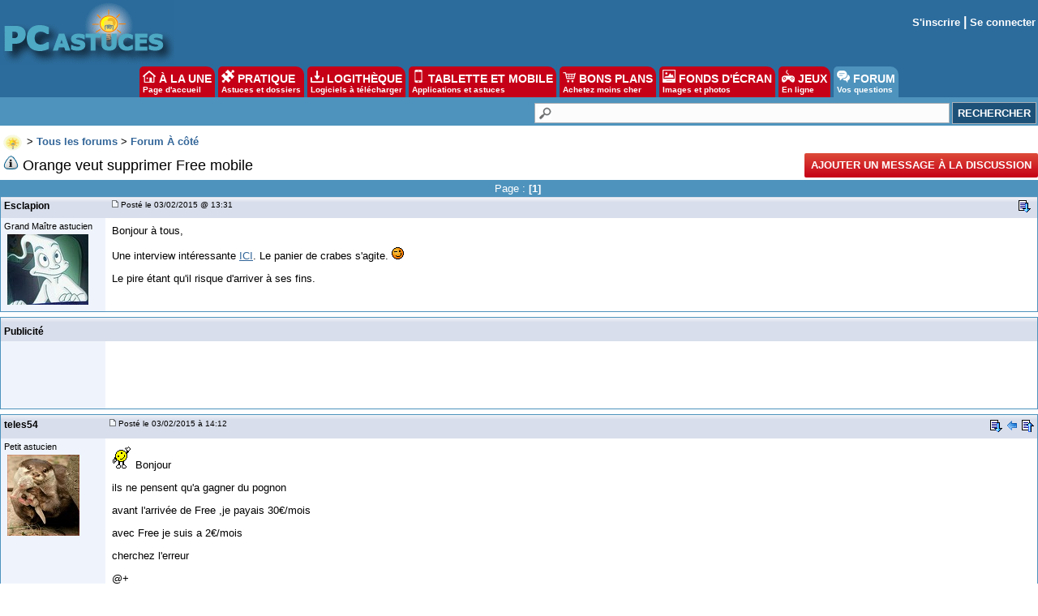

--- FILE ---
content_type: text/html
request_url: https://forum.pcastuces.com/orange_veut_supprimer_free_mobile-f9s49771.htm?page=1
body_size: 12462
content:

<!DOCTYPE HTML PUBLIC "-//W3C//DTD HTML 4.01 Transitional//EN"
	   "http://www.w3.org/TR/html4/loose.dtd">
<html><head><meta name="google-site-verification" content="sdgbplENgfu9tFZsIX6Jf8wBz2R8960nfMEXG9ggN_g" /><title>Orange veut supprimer Free mobile</title><meta name="description" content="Bonjour à tous,
 
Une interview intéressante ICI. Le panier de crabes s'agite. 
 
Le pire étant qu'il risque d'arriver à ses fins. ...1"><meta name="title" content="Orange veut supprimer Free mobile" /><meta name="keywords" content="aide informatique, problème, windows, pratique, télécharger, astuces, sécurité, aide, problème, help, question, plantage, virus, infecté"><meta name="viewport" content="width=device-width, initial-scale=1, minimum-scale=1, maximum-scale=3, user-scalable=yes" /><meta name="robots" content="index, follow"><meta name="revisit-after" content="2 days"><meta http-equiv="pragma" content="no-cache"><meta http-equiv="content-language" content="fr"><meta http-equiv="Content-Type" content="text/html;charset=iso-8859-1"><meta name="viewport" content="width=device-width, initial-scale=1, minimum-scale=1, maximum-scale=3, user-scalable=yes">
	<link rel="search" type="application/opensearchdescription+xml" title="PC Astuces" href="https://www.pcastuces.com/pcasearch.xml">
	<link rel="alternate" type="application/rss+xml" title="PC Astuces : Mise à jour des logiciels" href="https://www.pcastuces.com/xml/pca_logitheque.xml">
	<link rel="alternate" type="application/rss+xml" title="PC Astuces : Les derniers logiciels du jour" href="https://www.pcastuces.com/xml/pca_ldj.xml">
	<link rel="alternate" type="application/rss+xml" title="PC Astuces : Les dernières astuces du jour" href="https://www.pcastuces.com/xml/pca_astuces.xml">
	<link rel="alternate" type="application/rss+xml" title="PC Astuces : Les derniers dossiers pratiques" href="https://www.pcastuces.com/xml/pca_articles.xml">
	<link rel="alternate" type="application/rss+xml" title="PC Astuces : Les derniers sujets publiés du Forum" href="https://forum.pcastuces.com/forum.xml">
	<link rel="alternate" type="application/rss+xml" title="PC Astuces : Les derniers fonds d'écran publiés" href="https://goodies.pcastuces.com/goodies.rss">
	<link rel="alternate" type="application/rss+xml" title="PC Astuces : Les nouveaux jeux gratuits" href="https://flash.pcastuces.com/jeux.rss">

	


<LINK href="style20250107.css" type=text/css rel="stylesheet">
<link rel="stylesheet" type="text/css" href="prism.css">


<script src="js/prism.js"></script>


<link rel="apple-touch-icon" sizes="180x180" href="/apple-touch-icon.png">
<link rel="icon" type="image/png" sizes="32x32" href="/favicon-32x32.png">
<link rel="icon" type="image/png" sizes="16x16" href="/favicon-16x16.png">
<link rel="manifest" href="/site.webmanifest">
<link rel="mask-icon" href="/safari-pinned-tab.svg" color="#5bbad5">
<meta name="msapplication-TileColor" content="#da532c">
<meta name="theme-color" content="#ffffff">



<script type="text/javascript" src="https://cache.consentframework.com/js/pa/34699/c/1BBto/stub"></script>
<script type="text/javascript" src="https://choices.consentframework.com/js/pa/34699/c/1BBto/cmp" async></script>
<script async src="https://fundingchoicesmessages.google.com/i/pub-8323069366462793?ers=1" nonce="9RaV897JdDFu1pVN-eTpcw"></script><script nonce="9RaV897JdDFu1pVN-eTpcw">(function() {function signalGooglefcPresent() {if (!window.frames['googlefcPresent']) {if (document.body) {const iframe = document.createElement('iframe'); iframe.style = 'width: 0; height: 0; border: none; z-index: -1000; left: -1000px; top: -1000px;'; iframe.style.display = 'none'; iframe.name = 'googlefcPresent'; document.body.appendChild(iframe);} else {setTimeout(signalGooglefcPresent, 0);}}}signalGooglefcPresent();})();</script>


<script async='async' type="text/javascript" src="https://cdn-a.yieldlove.com/v2/yieldlove.js?pcastuces.com"></script>
<script async='async' src='https://securepubads.g.doubleclick.net/tag/js/gpt.js'></script>
<script>
  var googletag = googletag || {};
  googletag.cmd = googletag.cmd || [];
  googletag.cmd.push(function() {
    googletag.pubads().disableInitialLoad();
    googletag.enableServices();
  });
</script>



<script type="text/javascript">

  var _gaq = _gaq || [];
  _gaq.push(['_setAccount', 'UA-28070649-3']);
  _gaq.push(['_setDomainName', 'pcastuces.com']);
  _gaq.push(['_trackPageview']);

  (function() {
    var ga = document.createElement('script'); ga.type = 'text/javascript'; ga.async = true;
    ga.src = ('https:' == document.location.protocol ? 'https://ssl' : 'http://www') + '.google-analytics.com/ga.js';
    var s = document.getElementsByTagName('script')[0]; s.parentNode.insertBefore(ga, s);
  })();
  
</script>

<!-- Google tag (gtag.js) -->
<script async src="https://www.googletagmanager.com/gtag/js?id=G-Q4YXG3FRHS"></script>
<script>
  window.dataLayer = window.dataLayer || [];
  function gtag(){dataLayer.push(arguments);}
  gtag('js', new Date());

  gtag('config', 'G-Q4YXG3FRHS');
</script>

<script type="text/javascript">
  window._taboola = window._taboola || [];
  _taboola.push({article:'auto'});
  !function (e, f, u, i) {
    if (!document.getElementById(i)){
      e.async = 1;
      e.src = u;
      e.id = i;
      f.parentNode.insertBefore(e, f);
    }
  }(document.createElement('script'),
  document.getElementsByTagName('script')[0],
  '//cdn.taboola.com/libtrc/pcastuces/loader.js',
  'tb_loader_script');
  if(window.performance && typeof window.performance.mark == 'function')
    {window.performance.mark('tbl_ic');}
</script>



<script src="https://ajax.googleapis.com/ajax/libs/jquery/1.11.3/jquery.min.js"></script>
</head><body><a name="haut"></a><div id="menu0">
<div id="contentwrapper">
<div id="formoutils1">
<div class="innertube">
<div id="menuoutil2"><table cellspacing="4" cellpadding="4" align="center"><tr><td align="center"></td></tr></table></div>  


</div>
</div>
</div>

<div id="logo0">
<a href="https://www.pcastuces.com"><img src="images/logo_accueil.gif" title="Accueil de PC Astuces" alt="Accueil de PC Astuces" border="0"></a>
</div>

<div id="rightcolumn">

<div class="innertube"><table align="right"><tr><td align="right"><b><a href="enregistrement.asp">S'inscrire</a> | <a href="identification.asp">Se connecter</a></b></td></tr></table>
</div>
</div>






</div>

<div id="menunew">
<table cellpadding=0 cellspacing=0 width="100%"><tr><td bgcolor="#2C6C9D">
<img id="dropdown_button" src="images/logo_accueil.gif" width="120" title="Menu" alt="Menu" border="0">
</td><td align="right" valign="middle" bgcolor="#2C6C9D">
<div id="menu_icon">
<img id="dropdown_button2" src="https://images.pcastuces.com/menu_icon.png">
</div>
</td></tr></table>
</div>

<div id="menuonglets">
<ul id="listeonglets">
<LI><a href="https://www.pcastuces.com"><img src="images/o_home.png" border="0"> &Agrave; LA UNE<br><span id="txtonglets">Page d'accueil</span></a>
<LI><a href="https://www.pcastuces.com/pratique/default.htm"><img src="images/o_prati.png" border="0"> PRATIQUE<br><span id="txtonglets">Astuces et dossiers</span></a>
<LI><a href="https://www.pcastuces.com/logitheque/default.htm"><img src="images/o_logi.png" border="0"> LOGITH&Egrave;QUE<br><span id="txtonglets">Logiciels à télécharger</span></a>
<LI><a href="https://www.pcastuces.com/apps/default.htm"><img src="images/o_apps.png" border="0"> TABLETTE ET MOBILE<br><span id="txtonglets">Applications et astuces</span></a>
<LI><a href="https://prix.pcastuces.com"><img src="images/o_prix.png" border="0"> BONS PLANS<br><span id="txtonglets">Achetez moins cher</span></a>
<LI><a href="https://goodies.pcastuces.com"><img src="images/o_goodies.png" border="0"> FONDS D'&Eacute;CRAN<br><span id="txtonglets">Images et photos</span></a>
<LI><a href="https://flash.pcastuces.com"><img src="images/o_jeux.png" border="0"> JEUX<br><span id="txtonglets">En ligne</span></a>
<LI><a href="https://forum.pcastuces.com" class="ongletselect"><img src="images/o_forum.png" border="0"> FORUM<br><span id="txtonglets">Vos questions</span></a>
</UL>
</div>

<section id="dropdown_area" style="display:none">
    <nav id="navlistmenu">
<ul>

<li class="navlistmenuprofil"><a href='identification.asp'><img src="https://images.pcastuces.com/o_login.png" style="vertical-align:middle"> Se connecter</a>


</ul>
<ul>
<li><a href="https://www.pcastuces.com"><img src="https://images.pcastuces.com/o_home.png" style="vertical-align:middle"> Accueil</a>
<li><a href="https://actu.pcastuces.com"><img src="https://images.pcastuces.com/o_actu.png" style="vertical-align:middle"> Actu</a>
<li><a href="https://www.pcastuces.com/pratique/default.htm"><img src="https://images.pcastuces.com/o_prati.png" style="vertical-align:middle"> Pratique</a>
<li><a href="https://www.pcastuces.com/logitheque/default.htm"><img src="https://images.pcastuces.com/o_logi.png" style="vertical-align:middle"> Logith&egrave;que</a>
<li><a href="https://www.pcastuces.com/apps/default.htm"><img src="https://images.pcastuces.com/o_apps.png" style="vertical-align:middle"> Tablette et mobile</a>
<li><a href="https://goodies.pcastuces.com"><img src="https://images.pcastuces.com/o_goodies.png" style="vertical-align:middle"> Fonds d'&eacute;cran</a>
<li><a href="https://flash.pcastuces.com"><img src="https://images.pcastuces.com/o_jeux.png" style="vertical-align:middle"> Jeux</a>
<li><a href="https://prix.pcastuces.com"><img src="https://images.pcastuces.com/o_prix.png" style="vertical-align:middle"> Bons plans</a>
<li><a href="https://forum.pcastuces.com"><img src="https://images.pcastuces.com/o_forum.png" style="vertical-align:middle"> Forum</a>
</ul>
</nav>
</section>
             
<script>
        
    $('#dropdown_button2').click(function() {
        $('#dropdown_area').slideToggle(300, function() {
        });
        
   var logo = document.getElementById("dropdown_button2");
  if (logo.getAttribute('src') === "https://images.pcastuces.com/menu_icon.png") {
    logo.src = "https://images.pcastuces.com/menu_close.png";
  } else {
    logo.src = "https://images.pcastuces.com/menu_icon.png";
  }      

        
        return false;
    });
    
        $('#dropdown_button').click(function() {
        $('#dropdown_area').slideToggle(300, function() {
        });
        
   var logo = document.getElementById("dropdown_button2");
  if (logo.getAttribute('src') === "https://images.pcastuces.com/menu_icon.png") {
    logo.src = "https://images.pcastuces.com/menu_close.png";
  } else {
    logo.src = "https://images.pcastuces.com/menu_icon.png";
  }      

        
        return false;
    });
    
    
</script>


<div id="menuRechercheNew">
<form action="chercher.asp" method="get" name="recherche" class="BarreRecherche">
<input type="text" name="q" maxlength="255" class="BarreRechercheTexte"><input type="hidden" name="FORUM_ID" value="9"><input type="submit" class="BarreRechercheBouton" value="RECHERCHER">
</form>

</div>

<div align="center" style="padding:4px;">
<!-- Yieldlove AdTag - pcastuces.com Desktop 728x90_1 -->
<div id='div-gpt-ad-1407836117588-0'>
  <script type='text/javascript'>
    googletag.cmd.push(function() {
      googletag.defineSlot('/53015287,1037009/pcastuces.com_d_728x90_1', [728, 90], 'div-gpt-ad-1407836117588-0').addService(googletag.pubads());
      googletag.display('div-gpt-ad-1407836117588-0');
    });
  </script>
</div>
</div>    <script language="JavaScript" type="text/javascript">
    <!--
    function jumpTo(s) {if (s.selectedIndex != 0) location.href = s.options[s.selectedIndex].value;return 1;}
    // -->
    </script>
<script language="JavaScript" type="text/javascript">
<!-- hide from JavaScript-challenged browsers
function openWindow(url) {
	popupWin = window.open(url,'new_page','width=400,height=400')
}
function openWindow2(url) {
	popupWin = window.open(url,'new_page','width=450,height=400,scrollbars=yes')
}
function openWindow3(url) {
	popupWin = window.open(url,'new_page','width=500,height=300,scrollbars=yes')
}
function imprimer(url) {
	popupWin = window.open(url,'new_page','width=800,height=600,scrollbars=yes')
}
// done hiding -->
</script><div id="listediscussions3"><a href="default.asp"><img class="minilogo" src="images/minilogo.gif" align="absmiddle" border="0"></a>&nbsp;>&nbsp;<span id="touslesforums"><a href="default.asp" class="nav"><b>Tous les forums</b></a> > </span><a href="etagrave_cote-f9" class="nav"><b>Forum &Agrave; côté</b></a></div><div id="barretitresujet"><div id="titresujet"><img src="images/icon_mi_13.gif">&nbsp;Orange veut supprimer Free mobile</div><div id="fquestion"><a href="#repondre"  style="cursor: pointer; text-decoration: none; display: inline-block; text-transform: uppercase;font-size: 13px;font-weight: bold;color: #fff; background-color: #C60017;background-image: -webkit-linear-gradient(top,#dd4b39,#C60017);padding:0 8px;height: 30px;line-height: 30px;-webkit-border-radius: 2px;border-radius: 2px;">Ajouter un message à la discussion</a></div></div><table width="100%" border="0" cellpadding="0" cellspacing="0"><tr class="rub_forum_1"><td colspan="6"><table width="100%"><tr><td width="33%"></td><td width="33%"><div id="numerotation1">Page : <b>[1]</b>&nbsp;</div><div id="numerotation2">Page 1 sur <a href="orange_veut_supprimer_free_mobile-f9s49771.htm?page=1">1</a></div></td><td width="33%"></td></tr></table></td></tr><tr class="formsubtitle2"><td colspan="2" style="border-left : 1px solid #4E93BD;border-right : 1px solid #4E93BD;" valign="middle" height="24"><div id="barrefirst"><div id="membername"><div id="membername2">Esclapion</div><div id="membername3"><a href="profil_affiche.asp?id=166513">Esclapion</a></div></div><div id="datefirst"><a name="">&nbsp;<img src="images/to_post_off.gif" border="0"></a> Posté le 03/02/2015&nbsp;@ 13:31&nbsp;</div><div id="outilsfirst"> <a href="#bas"><img src="images/bas.gif" title="Aller en bas de la page" alt="Aller en bas de la page" border="0"></a>&nbsp;</div></div></td></tr><tr><td id="col1s"><div class="col1s"><small>Grand Maître astucien</small><br><div id="listeavatar"><img src="avatars/166513.jpg"><br></div></div></td><td id="col2s"><span id="intelliTXT"><div id="message"><p>Bonjour &agrave; tous,</p>
<p> </p>
<p>Une interview int&eacute;ressante <a href="http://www.nextinpact.com/news/92946-stephane-richard-free-mobile-a-ete-mauvaise-decision.htm">ICI</a>. Le panier de crabes s'agite. <img src="https://forum.pcastuces.com/emotions/smile_clindoeil.gif" alt="" /></p>
<p> </p>
<p>Le pire &eacute;tant qu'il risque d'arriver &agrave; ses fins.</p></div></span>
</td></tr><tr><td colspan="2" height="6"></td></tr><tr class="formsubtitle2"><td colspan="2" class="barremsg"><div id="barrefirst"><div id="membername">Publicité</div></div></td></tr><tr><td id="col1s"><div class="col1s"></div></td><td id="col2s"><!-- Yieldlove AdTag - Pcastuces.com - 300x250 -->
<div id='div-gpt-ad-1407836035223-0'>
  <script type='text/javascript'>
    googletag.cmd.push(function() {
      googletag.pubads().display('/53015287,1037009/pcastuces.com_d_300x250_1', [300, 250], 'div-gpt-ad-1407836035223-0');
    });
  </script>
</div></td></tr><tr><td colspan="2" height="6"><a name="5192626"></a></td></tr><tr class="formsubtitle2"><td  colspan="2" valign="middle" class="barremsg"><div id="barrefirst"><div id="membername"><div id="membername2">teles54</div><div id="membername3"><a href="profil_affiche.asp?id=230903">teles54</a></div></div><div id="datefirst"><a href="sujet.asp?page=-1&f=9&s=49771&REP_ID=5192626" alt="Lien direct vers ce message" title="Lien direct vers ce message"><img src="images/to_post_off.gif" border="0"></a><span style="font-size:10px;">&nbsp;Posté le 03/02/2015&nbsp;à 14:12&nbsp;</div><div id="outilsfirst"> <a href="#bas"><img src="images/bas.gif" title="Aller en bas de la page" alt="Aller en bas de la page" border="0"></a>&nbsp;<a href="#haut"><img src="images/retour.gif" title="Revenir au message précédent" border="0" alt="Revenir au message précédent"></a>&nbsp;<a href="#haut"><img src="images/haut2.gif" title="Revenir en haut de la page" border="0" alt="Revenir en haut de la page"></a></div></div></td></tr><tr><td id="col1s"><div class="col1s"> <small>Petit astucien</small><br><div id="listeavatar"><img src="avatars/230903.jpg"><br></div></div></td><td id="col2s"><span id="intelliTXT"><div id="message"><p><span style="font-size: 10pt;"><img title="" src="https://forum.pcastuces.com/emotions/smile_hello.gif" alt="" border="0" /> Bonjour </span></p>
<p><span style="font-size: 10pt;">ils ne pensent qu'a gagner du pognon </span></p>
<p><span style="font-size: 10pt;">avant l'arriv&eacute;e de Free ,je payais 30&euro;/mois  </span></p>
<p><span style="font-size: 10pt;">avec Free je suis a 2&euro;/mois </span></p>
<p><span style="font-size: 10pt;">cherchez l'erreur </span></p>
<p><span style="font-size: 10pt;">@+</span></p>
<p> </p></div></span></td></tr><tr><td colspan="2" height="6"><a name="5192633"></a></td></tr><tr class="formsubtitle2"><td  colspan="2" valign="middle" class="barremsg"><div id="barrefirst"><div id="membername"><div id="membername2">Esclapion</div><div id="membername3"><a href="profil_affiche.asp?id=166513">Esclapion</a></div></div><div id="datefirst"><a href="sujet.asp?page=-1&f=9&s=49771&REP_ID=5192633" alt="Lien direct vers ce message" title="Lien direct vers ce message"><img src="images/to_post_off.gif" border="0"></a><span style="font-size:10px;">&nbsp;Posté le 03/02/2015&nbsp;à 14:25&nbsp;</div><div id="outilsfirst"> <a href="#bas"><img src="images/bas.gif" title="Aller en bas de la page" alt="Aller en bas de la page" border="0"></a>&nbsp;<a href="#5192626"><img src="images/retour.gif" title="Revenir au message précédent" border="0" alt="Revenir au message précédent"></a>&nbsp;<a href="#haut"><img src="images/haut2.gif" title="Revenir en haut de la page" border="0" alt="Revenir en haut de la page"></a></div></div></td></tr><tr><td id="col1s"><div class="col1s">&nbsp;<img src="images/etoile5.gif"> <small>Grand Maître astucien</small><br><div id="listeavatar"><img src="avatars/166513.jpg"><br></div></div></td><td id="col2s"><span id="intelliTXT"><div id="message"><p>Vi, j'en suis &agrave; 16, au lieu de 30. <img src="https://forum.pcastuces.com/emotions/smile_smile.gif" alt="" /></p></div></span></td></tr><tr><td colspan="2" height="6"><a name="5192650"></a></td></tr><tr class="formsubtitle2"><td  colspan="2" valign="middle" class="barremsg"><div id="barrefirst"><div id="membername"><div id="membername2">milou32</div><div id="membername3"><a href="profil_affiche.asp?id=123980">milou32</a></div></div><div id="datefirst"><a href="sujet.asp?page=-1&f=9&s=49771&REP_ID=5192650" alt="Lien direct vers ce message" title="Lien direct vers ce message"><img src="images/to_post_off.gif" border="0"></a><span style="font-size:10px;">&nbsp;Posté le 03/02/2015&nbsp;à 14:56&nbsp;</div><div id="outilsfirst"> <a href="#bas"><img src="images/bas.gif" title="Aller en bas de la page" alt="Aller en bas de la page" border="0"></a>&nbsp;<a href="#5192633"><img src="images/retour.gif" title="Revenir au message précédent" border="0" alt="Revenir au message précédent"></a>&nbsp;<a href="#haut"><img src="images/haut2.gif" title="Revenir en haut de la page" border="0" alt="Revenir en haut de la page"></a></div></div></td></tr><tr><td id="col1s"><div class="col1s"> <small>Astucienne</small><br><div id="listeavatar"><img src="avatars/123980.jpg"><br></div></div></td><td id="col2s"><span id="intelliTXT"><div id="message"><p><img title="" src="https://forum.pcastuces.com/emotions/smile_hello.gif" alt="" border="0" /></p>
<blockquote>
<p><strong>Esclapion a dit</strong></p>
<p><span id="intelliTXT">Le pire &eacute;tant qu'il risque d'arriver &agrave; ses fins</span></p>
</blockquote>
<p>J'esp&egrave;re bien que non <img title="" src="https://forum.pcastuces.com/emotions/smile_pleurer.gif" alt="" border="0" /></p>
<p>Ecoeurantes ces histoires de gros sous</p>
<p> </p></div></span></td></tr><tr><td colspan="2" height="6"><a name="5192653"></a></td></tr><tr class="formsubtitle2"><td  colspan="2" valign="middle" class="barremsg"><div id="barrefirst"><div id="membername"><div id="membername2">Esclapion</div><div id="membername3"><a href="profil_affiche.asp?id=166513">Esclapion</a></div></div><div id="datefirst"><a href="sujet.asp?page=-1&f=9&s=49771&REP_ID=5192653" alt="Lien direct vers ce message" title="Lien direct vers ce message"><img src="images/to_post_off.gif" border="0"></a><span style="font-size:10px;">&nbsp;Posté le 03/02/2015&nbsp;à 14:58&nbsp;</div><div id="outilsfirst"> <a href="#bas"><img src="images/bas.gif" title="Aller en bas de la page" alt="Aller en bas de la page" border="0"></a>&nbsp;<a href="#5192650"><img src="images/retour.gif" title="Revenir au message précédent" border="0" alt="Revenir au message précédent"></a>&nbsp;<a href="#haut"><img src="images/haut2.gif" title="Revenir en haut de la page" border="0" alt="Revenir en haut de la page"></a></div></div></td></tr><tr><td id="col1s"><div class="col1s">&nbsp;<img src="images/etoile5.gif"> <small>Grand Maître astucien</small><br><div id="listeavatar"><img src="avatars/166513.jpg"><br></div></div></td><td id="col2s"><span id="intelliTXT"><div id="message"><p><img src="https://forum.pcastuces.com/emotions/smile_hello.gif" alt="" /></p>
<p>Il a Montebourg dans sa manche, apparemment. <img src="https://forum.pcastuces.com/emotions/smile_triste.gif" alt="" /></p></div></span></td></tr><tr><td colspan="2" height="6"><a name="5192654"></a></td></tr><tr class="formsubtitle2"><td  colspan="2" valign="middle" class="barremsg"><div id="barrefirst"><div id="membername"><div id="membername2">milou32</div><div id="membername3"><a href="profil_affiche.asp?id=123980">milou32</a></div></div><div id="datefirst"><a href="sujet.asp?page=-1&f=9&s=49771&REP_ID=5192654" alt="Lien direct vers ce message" title="Lien direct vers ce message"><img src="images/to_post_off.gif" border="0"></a><span style="font-size:10px;">&nbsp;Posté le 03/02/2015&nbsp;à 15:00&nbsp;</div><div id="outilsfirst"> <a href="#bas"><img src="images/bas.gif" title="Aller en bas de la page" alt="Aller en bas de la page" border="0"></a>&nbsp;<a href="#5192653"><img src="images/retour.gif" title="Revenir au message précédent" border="0" alt="Revenir au message précédent"></a>&nbsp;<a href="#haut"><img src="images/haut2.gif" title="Revenir en haut de la page" border="0" alt="Revenir en haut de la page"></a></div></div></td></tr><tr><td id="col1s"><div class="col1s"> <small>Astucienne</small><br><div id="listeavatar"><img src="avatars/123980.jpg"><br></div></div></td><td id="col2s"><span id="intelliTXT"><div id="message"><p>En tout cas, si Free Mobile dispara&icirc;t je n'irais jamais chez Orange. Question de principe</p></div></span></td></tr><tr><td colspan="2" height="6"><a name="5192660"></a></td></tr><tr class="formsubtitle2"><td  colspan="2" valign="middle" class="barremsg"><div id="barrefirst"><div id="membername"><div id="membername2">jeancloclo</div><div id="membername3"><a href="profil_affiche.asp?id=145379">jeancloclo</a></div></div><div id="datefirst"><a href="sujet.asp?page=-1&f=9&s=49771&REP_ID=5192660" alt="Lien direct vers ce message" title="Lien direct vers ce message"><img src="images/to_post_off.gif" border="0"></a><span style="font-size:10px;">&nbsp;Posté le 03/02/2015&nbsp;à 15:11&nbsp;</div><div id="outilsfirst"> <a href="#bas"><img src="images/bas.gif" title="Aller en bas de la page" alt="Aller en bas de la page" border="0"></a>&nbsp;<a href="#5192654"><img src="images/retour.gif" title="Revenir au message précédent" border="0" alt="Revenir au message précédent"></a>&nbsp;<a href="#haut"><img src="images/haut2.gif" title="Revenir en haut de la page" border="0" alt="Revenir en haut de la page"></a></div></div></td></tr><tr><td id="col1s"><div class="col1s"> <small>Petit astucien</small><br><div id="listeavatar"><img src="avatars/145379.jpg"><br></div></div></td><td id="col2s"><span id="intelliTXT"><div id="message"><blockquote><em>Message original par Esclapion</em> <br />
<p>Bonjour &agrave; tous,</p>
<p> </p>
<p>Une interview int&eacute;ressante <a href="http://www.nextinpact.com/news/92946-stephane-richard-free-mobile-a-ete-mauvaise-decision.htm">ICI</a>. Le panier de crabes s'agite. <img src="https://forum.pcastuces.com/emotions/smile_clindoeil.gif" alt="" /></p>
<p> </p>
<p>Le pire &eacute;tant qu'il risque d'arriver &agrave; ses fins.</p>
</blockquote>
<p><img src="https://forum.pcastuces.com/emotions/smile_hello.gif" alt="" />Bonjour,</p>
<p>Non il n'y arrivera pas,depuis le d&eacute;but de Free avec l&rsquo;acc&egrave;s &agrave; internet ,la guerre avec Orange n'a cess&eacute;,calomnie,insultes,menaces tout y est pass&eacute;,mais heureusement il y a Xavier Niel  bien plus comp&eacute;tent et intelligent que ce Profiteur sans foi ni loi..<img src="https://forum.pcastuces.com/emotions/smile_carton.gif" alt="" /></p>
<p>Merci Free ,Vive Free ,non &agrave; l'Orange am&egrave;re qui va bient&ocirc;t se passer de l'argent de Free pour location de r&eacute;seaux...<img src="https://forum.pcastuces.com/emotions/smile_fleur.gif" alt="" /></p></div></span></td></tr><tr><td colspan="2" height="6"><a name="5192950"></a></td></tr><tr class="formsubtitle2"><td  colspan="2" valign="middle" class="barremsg"><div id="barrefirst"><div id="membername"><div id="membername2">DLUC</div><div id="membername3"><a href="profil_affiche.asp?id=14123">DLUC</a></div></div><div id="datefirst"><a href="sujet.asp?page=-1&f=9&s=49771&REP_ID=5192950" alt="Lien direct vers ce message" title="Lien direct vers ce message"><img src="images/to_post_off.gif" border="0"></a><span style="font-size:10px;">&nbsp;Posté le 03/02/2015&nbsp;à 20:55&nbsp;</div><div id="outilsfirst"> <a href="#bas"><img src="images/bas.gif" title="Aller en bas de la page" alt="Aller en bas de la page" border="0"></a>&nbsp;<a href="#5192660"><img src="images/retour.gif" title="Revenir au message précédent" border="0" alt="Revenir au message précédent"></a>&nbsp;<a href="#haut"><img src="images/haut2.gif" title="Revenir en haut de la page" border="0" alt="Revenir en haut de la page"></a></div></div></td></tr><tr><td id="col1s"><div class="col1s">&nbsp;<img src="images/etoile1.gif"> <small>Maître astucien</small><br><div id="listeavatar"><img src="avatars/14123.jpg"><br></div></div></td><td id="col2s"><span id="intelliTXT"><div id="message"><p>Bonjour,</p>
<p>Ben c'est la suite du fait que free a acheter Orange Suisse.</p>
<p> <a href="http://www.latribune.fr/technos-medias/20141218trib82e79026a/xavier-niel-rachete-orange-suisse-a-apax-pour-2-3-milliards-d-euros.html"><a href="http://www.latribune.fr/technos-medias/20141218trib82e79026a/xavier-niel-rachete-orange-suisse-a-apax-pour-2-3-milliards-d-euros.html" target="_blank">http://www.latribune.fr/technos-medias/20141218trib82e79026a/xavier-niel-rachete-orange-suisse-a-apax-pour-2-3-milliards-d-euros.html</a></a></p>
<p>Orange ne va pas se passer de free si non il y aurait beaucoup moins de rentr&eacute;es d'argent et free irait chez un de ces concurrents.</p>
<p>A+</p></div></span></td></tr><tr class="rub_forum_1"><td colspan="6"><table width="100%"><tr><td width="33%"></td><td width="33%"><div id="numerotation1">Page : <b>[1]</b>&nbsp;</div><div id="numerotation2">Page 1 sur <a href="orange_veut_supprimer_free_mobile-f9s49771.htm?page=1">1</a></div></td><td width="33%"></td></tr></table></td></tr></table><br><a name="repondre"></a>
<div id="taboola-mid-article-thumbnails"></div>
<script type="text/javascript">
  window._taboola = window._taboola || [];
  _taboola.push({
    mode: 'thumbnails-article-mid',
    container: 'taboola-mid-article-thumbnails',
    placement: 'Mid Article Thumbnails',
    target_type: 'mix'
  });
</script>
 <div class="row"><div class="column"><div style="background-color:#eff4fc;margin:auto;font-family:Ubuntu,Arial;font-size:18px;text-align:center;width:80%;border:1px solid #c9c9c9;padding:5px;">Vous devez être connecté pour participer à la discussion.<br><a href="identification.asp">Cliquez ici pour vous identifier</a>.</div><br><div style="background-color:#eff4fc;margin:auto;font-family:Ubuntu,Arial;font-size:18px;text-align:center;width:80%;border:1px solid #c9c9c9;padding:5px;">Vous n'avez pas de compte ? <a href="enregistrement.asp">Créez-en un gratuitement !</a></div></div><div class="column"><div class="inscriptionmail">
<div class="titrebox">Recevoir PC Astuces par e-mail</div>
<form style="margin-top:10px;margin-bottom:10px;" method="POST" action="https://www.pcastuces.com/newsletter/newsletter.asp" onSubmit="" name="logithequemaj">
<input name="email" class="BarreInscriptionMail" placeholder="Saisissez votre adresse email" required>
<br><br>
<input type="checkbox" name="newsletter" value="Oui" CHECKED><span style="font-size:16px;">La <b>Lettre quotidienne</b></span> <span style="background:#C60017;color:#FFFFFF;font-size:16px;padding:1px;"><b>+226 000 inscrits</b></span><br> <span style="font-size:11px;">Avec l'actu, des logiciels, des applis, des astuces, des bons plans, ...</span><br><br>
<input type="checkbox" name="affaires" value="Oui" CHECKED>Les bonnes affaires<br>
<span style="font-size:11px;">Une fois par semaine, un récap des meilleurs offres.</span>
<br><br>
<input type="checkbox" name="goodies" value="Oui" CHECKED>Les fonds d'écran<br>
<span style="font-size:11px;">De jolies photos pour personnaliser votre bureau. Une fois par semaine.</span>
<br><br>
<input type="checkbox" name="bonsplans" value="Oui" CHECKED>Les nouveaux <b>Bons Plans</b><br>
<span style="font-size:11px;">Des notifications pour ne pas rater les bons plans publiés sur le site.</span>

<br><br>
<input type="submit" value="S'inscrire">
</form>
</div>
 </div></div></div><div id="cadreforum"><table width="100%" cellspacing="0" cellpadding="4" style="border: 1px #4E93BD solid;"><tr class="rub_forum_1"><td><h3>Les bons plans du moment PC Astuces</h3></b></td><td div align="right"><a href="https://prix.pcastuces.com/bonsplans.php" class="rss">Tous les Bons Plans</a></td></tr><tr><td valign="top" colspan="2"><TABLE BORDER='0' CELLSPACING='0' CELLPADDING='3' WIDTH='100%' BGCOLOR='#FFFFFF' style='border-width:1px;border-style:solid;border-color:#bbbbbb;margin-bottom:5px;'><TR><TD><TABLE WIDTH='100%' BORDER='0' CELLSPACING='1' CELLPADDING='2'><TR><TD VALIGN='TOP' ALIGN='CENTER' width='70'><a href='https://prix.pcastuces.com/bonplan-les-soldes-hiver-2026-39075.htm' target='_blank'><img src='https://prix.pcastuces.com/images/p195vj313d1p9b36lbsq2if1nhk1.png' width='70' height='70' style='padding:2px;border-width: 1px 1px 1px 1px;border-style: solid;border-color: #000000;'></a><td valign='center'><span style='font-size:14px'><b><a href='https://prix.pcastuces.com/bonplan-les-soldes-hiver-2026-39075.htm' target='_blank'><u>Les soldes d'hiver 2026</u></a></b></span><br><span style='display: inline-block;font-weight: bold;font-size:16px;color: #C60017'></span> <span style='text-decoration: line-through;font-size:14px;color: #808080;'>-1</span> <span style='font-size:14px;color: #ffffff;background-color:#5C94BD;padding-left:4px;padding-right:4px;padding-top:2px;padding-bottom:2px;'><b>-%</b></span><br><b></b></td></TR></TABLE></TD></TR></TABLE><TABLE BORDER='0' CELLSPACING='0' CELLPADDING='3' WIDTH='100%' BGCOLOR='#FFFFFF' style='border-width:1px;border-style:solid;border-color:#bbbbbb;margin-bottom:5px;'><TR><TD><TABLE WIDTH='100%' BORDER='0' CELLSPACING='1' CELLPADDING='2'><TR><TD VALIGN='TOP' ALIGN='CENTER' width='70'><a href='https://prix.pcastuces.com/bonplan-rallonge-electrique-zenitech-16a-2x15mm2-sans-terre-40-metres-39122.htm' target='_blank'><img src='https://prix.pcastuces.com/images/o_1jettarus64iun7beh11nncq9b.png' width='70' height='70' style='padding:2px;border-width: 1px 1px 1px 1px;border-style: solid;border-color: #000000;'></a><td valign='center'><span style='font-size:14px'><b><a href='https://prix.pcastuces.com/bonplan-rallonge-electrique-zenitech-16a-2x15mm2-sans-terre-40-metres-39122.htm' target='_blank'><u>Rallonge électrique Zenitech 16A, 2x1.5mm² (sans terre) 40 mètres</u></a></b></span><br><span style='display: inline-block;font-weight: bold;font-size:16px;color: #C60017'>25,32 €</span> <span style='text-decoration: line-through;font-size:14px;color: #808080;'>39,99 €</span> <span style='font-size:14px;color: #ffffff;background-color:#5C94BD;padding-left:4px;padding-right:4px;padding-top:2px;padding-bottom:2px;'><b>-37%</b></span><br><b><b>@Amazon</b></b></td></TR></TABLE></TD></TR></TABLE><TABLE BORDER='0' CELLSPACING='0' CELLPADDING='3' WIDTH='100%' BGCOLOR='#FFFFFF' style='border-width:1px;border-style:solid;border-color:#bbbbbb;margin-bottom:5px;'><TR><TD><TABLE WIDTH='100%' BORDER='0' CELLSPACING='1' CELLPADDING='2'><TR><TD VALIGN='TOP' ALIGN='CENTER' width='70'><a href='https://prix.pcastuces.com/bonplan-tablette-112-pouces-xiaomi-mi-pad-7-32k-144-hz-snapdragon-7-gen-3-8go128go-android-15-entrepot-es-39134.htm' target='_blank'><img src='https://prix.pcastuces.com/images/o_1isnokm3arrman41j5vimaok8b.png' width='70' height='70' style='padding:2px;border-width: 1px 1px 1px 1px;border-style: solid;border-color: #000000;'></a><td valign='center'><span style='font-size:14px'><b><a href='https://prix.pcastuces.com/bonplan-tablette-112-pouces-xiaomi-mi-pad-7-32k-144-hz-snapdragon-7-gen-3-8go128go-android-15-entrepot-es-39134.htm' target='_blank'><u>Tablette 11.2 pouces Xiaomi Mi Pad 7 (3.2K 144 Hz, Snapdragon 7+ Gen 3, 8Go/128Go, Android 15, entrepôt ES)</u></a></b></span><br><span style='display: inline-block;font-weight: bold;font-size:16px;color: #C60017'>225,93 €</span> <span style='text-decoration: line-through;font-size:14px;color: #808080;'>319 €</span> <span style='font-size:14px;color: #ffffff;background-color:#5C94BD;padding-left:4px;padding-right:4px;padding-top:2px;padding-bottom:2px;'><b>-29%</b></span><br><b><b>@AliExpress</b></b></td></TR></TABLE></TD></TR></TABLE><TABLE BORDER='0' CELLSPACING='0' CELLPADDING='3' WIDTH='100%' BGCOLOR='#FFFFFF' style='border-width:1px;border-style:solid;border-color:#bbbbbb;margin-bottom:5px;'><TR><TD><TABLE WIDTH='100%' BORDER='0' CELLSPACING='1' CELLPADDING='2'><TR><TD VALIGN='TOP' ALIGN='CENTER' width='70'><a href='https://prix.pcastuces.com/bonplan-carte-graphique-sparkle-intel-arc-a580-orc-oc-edition-8-go-gddr6-39149.htm' target='_blank'><img src='https://prix.pcastuces.com/images/o_1jf3h6v3n1qh81ar81qoe1q6h1pdjb.png' width='70' height='70' style='padding:2px;border-width: 1px 1px 1px 1px;border-style: solid;border-color: #000000;'></a><td valign='center'><span style='font-size:14px'><b><a href='https://prix.pcastuces.com/bonplan-carte-graphique-sparkle-intel-arc-a580-orc-oc-edition-8-go-gddr6-39149.htm' target='_blank'><u>Carte Graphique Sparkle Intel Arc A580 ORC OC Edition 8 Go GDDR6</u></a></b></span><br><span style='display: inline-block;font-weight: bold;font-size:16px;color: #C60017'>200,99 €</span> <span style='text-decoration: line-through;font-size:14px;color: #808080;'>249 €</span> <span style='font-size:14px;color: #ffffff;background-color:#5C94BD;padding-left:4px;padding-right:4px;padding-top:2px;padding-bottom:2px;'><b>-19%</b></span><br><b><b>@AliExpress</b></b></td></TR></TABLE></TD></TR></TABLE><TABLE BORDER='0' CELLSPACING='0' CELLPADDING='3' WIDTH='100%' BGCOLOR='#FFFFFF' style='border-width:1px;border-style:solid;border-color:#bbbbbb;margin-bottom:5px;'><TR><TD><TABLE WIDTH='100%' BORDER='0' CELLSPACING='1' CELLPADDING='2'><TR><TD VALIGN='TOP' ALIGN='CENTER' width='70'><a href='https://prix.pcastuces.com/bonplan-aspirateur-robot-laveur-narwal-freo-z-ultra-aspiration-lavage-station-de-vidage-complete-39121.htm' target='_blank'><img src='https://prix.pcastuces.com/images/o_1i7t40e40dj54rl1is2e591q6cb.png' width='70' height='70' style='padding:2px;border-width: 1px 1px 1px 1px;border-style: solid;border-color: #000000;'></a><td valign='center'><span style='font-size:14px'><b><a href='https://prix.pcastuces.com/bonplan-aspirateur-robot-laveur-narwal-freo-z-ultra-aspiration-lavage-station-de-vidage-complete-39121.htm' target='_blank'><u>Aspirateur robot laveur Narwal Freo Z Ultra (aspiration + lavage, station de vidage complète)</u></a></b></span><br><span style='display: inline-block;font-weight: bold;font-size:16px;color: #C60017'>439 €</span> <span style='text-decoration: line-through;font-size:14px;color: #808080;'>899 €</span> <span style='font-size:14px;color: #ffffff;background-color:#5C94BD;padding-left:4px;padding-right:4px;padding-top:2px;padding-bottom:2px;'><b>-51%</b></span><br><b><b>@Geekbuying</b></b></td></TR></TABLE></TD></TR></TABLE><TABLE BORDER='0' CELLSPACING='0' CELLPADDING='3' WIDTH='100%' BGCOLOR='#FFFFFF' style='border-width:1px;border-style:solid;border-color:#bbbbbb;margin-bottom:5px;'><TR><TD><TABLE WIDTH='100%' BORDER='0' CELLSPACING='1' CELLPADDING='2'><TR><TD VALIGN='TOP' ALIGN='CENTER' width='70'><a href='https://prix.pcastuces.com/bonplan-carte-graphique-msi-shadow-3x-geforce-rtx-5070-ti-gddr7-16-go-39133.htm' target='_blank'><img src='https://prix.pcastuces.com/images/o_1jf0c3oqo1c631mvv1vmf1ot3abfb.png' width='70' height='70' style='padding:2px;border-width: 1px 1px 1px 1px;border-style: solid;border-color: #000000;'></a><td valign='center'><span style='font-size:14px'><b><a href='https://prix.pcastuces.com/bonplan-carte-graphique-msi-shadow-3x-geforce-rtx-5070-ti-gddr7-16-go-39133.htm' target='_blank'><u>Carte graphique MSI Shadow 3X GeForce RTX 5070 Ti GDDR7 16 Go</u></a></b></span><br><span style='display: inline-block;font-weight: bold;font-size:16px;color: #C60017'>799,00 €</span> <span style='text-decoration: line-through;font-size:14px;color: #808080;'>880 €</span> <span style='font-size:14px;color: #ffffff;background-color:#5C94BD;padding-left:4px;padding-right:4px;padding-top:2px;padding-bottom:2px;'><b>-9%</b></span><br><b><b>@Geekbuying</b></b></td></TR></TABLE></TD></TR></TABLE></td></tr></table></div><br>
<div align="center">
<script async src="https://pagead2.googlesyndication.com/pagead/js/adsbygoogle.js?client=ca-pub-7140522447556696"
     crossorigin="anonymous"></script>
<!-- Forum -->
<ins class="adsbygoogle"
     style="display:block"
     data-ad-client="ca-pub-7140522447556696"
     data-ad-slot="5059758900"
     data-ad-format="auto"
     data-full-width-responsive="true"></ins>
<script>
     (adsbygoogle = window.adsbygoogle || []).push({});
</script>
</div>
       

<table cellspacing="0" width="100%" cellpadding="0"><tr><td class="voiraussi"><b>Sujets relatifs</b>





</td>
</tr>
<tr><td valign="top" class="cellulesvoiraussi">
<table width="100%" cellpadding="0" cellspacing="0"><tr class="msg1"><td bgcolor="#FFFFFF" width="24" align="center" height="24"><img src="images/icon_mi_7.gif"></td><td bgcolor="#FFFFFF"><font size="2"><a href="orange__panne_nationale_sur_le_reseau_mobile-f9s43261.htm">Orange : panne nationale sur le réseau mobile</a></font></td><td></td></tr><tr class="msg1"><td bgcolor="#EFF4FC" width="24" align="center" height="24"><img src="images/icon_mi_1.gif"></td><td bgcolor="#EFF4FC"><font size="2"><a href="free_mobile_perd_de_son_credit_sur_les_telephones-f9s42931.htm">Free mobile perd de son crédit sur les téléphones?</a></font></td><td></td></tr><tr class="msg1"><td bgcolor="#FFFFFF" width="24" align="center" height="24"><img src="images/icon_mi_1.gif"></td><td bgcolor="#FFFFFF"><font size="2"><a href="free_mobile__premiers_couacs_pour_les_abonnes-f9s41824.htm">Free Mobile : premiers couacs pour les abonnés</a></font></td><td></td></tr><tr class="msg1"><td bgcolor="#EFF4FC" width="24" align="center" height="24"><img src="images/icon_mi_13.gif"></td><td bgcolor="#EFF4FC"><font size="2"><a href="mr_pigeon_na_pas_free_mobile-f9s41803.htm">Mr Pigeon n'a pas Free Mobile</a></font></td><td></td></tr><tr class="msg1"><td bgcolor="#FFFFFF" width="24" align="center" height="24"><img src="images/icon_mi_1.gif"></td><td bgcolor="#FFFFFF"><font size="2"><a href="panique_chez_free_mobile__infirmier_requis-f9s41783.htm">panique chez FREE Mobile ? Infirmier requis !</a></font></td><td></td></tr><tr class="msg1"><td bgcolor="#EFF4FC" width="24" align="center" height="24"><img src="images/icon_mi_10.gif"></td><td bgcolor="#EFF4FC"><font size="2"><a href="free_mobile_cest_parti-f9s41763.htm">Free mobile, c'est parti.</a></font></td><td></td></tr><tr class="msg1"><td bgcolor="#FFFFFF" width="24" align="center" height="24"><img src="images/icon_mi_1.gif"></td><td bgcolor="#FFFFFF"><font size="2"><a href="hitler_contre_arrivee_de_free_mobile-f9s41756.htm">Hitler contre l'arrivée de FREE Mobile !</a></font></td><td></td></tr><tr class="msg1"><td bgcolor="#EFF4FC" width="24" align="center" height="24"><img src="images/icon_mi_13.gif"></td><td bgcolor="#EFF4FC"><font size="2"><a href="free_mobile__un_forfait_illimite_a_15_euros__m_-f9s41391.htm">Free Mobile : un forfait illimité à 15 euros /M ?</a></font></td><td></td></tr><tr class="msg1"><td bgcolor="#FFFFFF" width="24" align="center" height="24"><img src="images/icon_mi_13.gif"></td><td bgcolor="#FFFFFF"><font size="2"><a href="attention_mail_orange_mobile-f9s40737.htm">attention mail orange mobile!!</a></font></td><td></td></tr><tr class="msg1"><td bgcolor="#EFF4FC" width="24" align="center" height="24"><img src="images/icon_mi_1.gif"></td><td bgcolor="#EFF4FC"><font size="2"><a href="chez_free_mobile_vous_allez_y_aller_-f9s40628.htm">chez Free mobile, vous allez y aller ?</a></font></td><td></td></tr><tr><td colspan="2" bgcolor="#FFFFFF" height="24" align="center"><a href="chercher.asp?q=Orange veut supprimer Free mobile&FORUM_ID=9">Plus de sujets relatifs à <b>Orange veut supprimer Free mobile</b></a></td></tr></table>

</td></tr></table>   


<div id="listediscussions3"><a href="default.asp"><img class="minilogo" src="images/minilogo.gif" align="absmiddle" border="0"></a>&nbsp;>&nbsp;<span id="touslesforums"><a href="default.asp" class="nav"><b>Tous les forums</b></a> > </span><a href="etagrave_cote-f9" class="nav"><b>Forum &Agrave; côté</b></a></div><a name="bas"></a><div id="footer"><table border="0" width="100%" align="center" cellpadding="4" cellspacing="0"><tr><td bgcolor="#2C6C9D" align="left" valign="top" nowrap><font size="2" face="verdana" color="#FFFFFF"><b>Forum PC Astuces</b></font></td><td bgcolor="#2C6C9D" align="right" valign="top" nowrap><font size="1" color="#FFFFFF" face="verdana">&copy; 1997-2025 Webastuces</font></td><td bgcolor="#2C6C9D" width="24" nowrap><a href="#haut"><img src="images/haut.gif" width="24" height="24" alt="Aller en haut de la page"></a></td></tr></table></div>
<script type="text/javascript">
  window._taboola = window._taboola || [];
  _taboola.push({flush: true});
</script>
</body></html>

--- FILE ---
content_type: text/html; charset=utf-8
request_url: https://www.google.com/recaptcha/api2/aframe
body_size: 266
content:
<!DOCTYPE HTML><html><head><meta http-equiv="content-type" content="text/html; charset=UTF-8"></head><body><script nonce="u8Y7KbsJnAaNYR6jOCrSpw">/** Anti-fraud and anti-abuse applications only. See google.com/recaptcha */ try{var clients={'sodar':'https://pagead2.googlesyndication.com/pagead/sodar?'};window.addEventListener("message",function(a){try{if(a.source===window.parent){var b=JSON.parse(a.data);var c=clients[b['id']];if(c){var d=document.createElement('img');d.src=c+b['params']+'&rc='+(localStorage.getItem("rc::a")?sessionStorage.getItem("rc::b"):"");window.document.body.appendChild(d);sessionStorage.setItem("rc::e",parseInt(sessionStorage.getItem("rc::e")||0)+1);localStorage.setItem("rc::h",'1768602302179');}}}catch(b){}});window.parent.postMessage("_grecaptcha_ready", "*");}catch(b){}</script></body></html>

--- FILE ---
content_type: application/javascript; charset=utf-8
request_url: https://fundingchoicesmessages.google.com/f/AGSKWxXlkWy9Q8m8etOxrNgnbXdAyLhNfkagwwiJMAXg5KrM9PUkZYcr25s8ff4E2lWbpGRPKWhw4nArMCPfKqBx_Kf79PuSD4dZb_MK1PggN04DEhiPdmYCH9WGoB8nWu8xodJTsF1N1A==?fccs=W251bGwsbnVsbCxudWxsLG51bGwsbnVsbCxudWxsLFsxNzY4NjAyMzAyLDM3MjAwMDAwMF0sbnVsbCxudWxsLG51bGwsW251bGwsWzcsNl0sbnVsbCxudWxsLG51bGwsbnVsbCxudWxsLG51bGwsbnVsbCxudWxsLG51bGwsMV0sImh0dHBzOi8vZm9ydW0ucGNhc3R1Y2VzLmNvbS9vcmFuZ2VfdmV1dF9zdXBwcmltZXJfZnJlZV9tb2JpbGUtZjlzNDk3NzEuaHRtIixudWxsLFtbOCwiTTlsa3pVYVpEc2ciXSxbOSwiZW4tVVMiXSxbMTYsIlsxLDEsMV0iXSxbMTksIjIiXSxbMTcsIlswXSJdLFsyNCwiIl0sWzI5LCJmYWxzZSJdXV0
body_size: 113
content:
if (typeof __googlefc.fcKernelManager.run === 'function') {"use strict";this.default_ContributorServingResponseClientJs=this.default_ContributorServingResponseClientJs||{};(function(_){var window=this;
try{
var np=function(a){this.A=_.t(a)};_.u(np,_.J);var op=function(a){this.A=_.t(a)};_.u(op,_.J);op.prototype.getWhitelistStatus=function(){return _.F(this,2)};var pp=function(a){this.A=_.t(a)};_.u(pp,_.J);var qp=_.Zc(pp),rp=function(a,b,c){this.B=a;this.j=_.A(b,np,1);this.l=_.A(b,_.Nk,3);this.F=_.A(b,op,4);a=this.B.location.hostname;this.D=_.Dg(this.j,2)&&_.O(this.j,2)!==""?_.O(this.j,2):a;a=new _.Og(_.Ok(this.l));this.C=new _.bh(_.q.document,this.D,a);this.console=null;this.o=new _.jp(this.B,c,a)};
rp.prototype.run=function(){if(_.O(this.j,3)){var a=this.C,b=_.O(this.j,3),c=_.dh(a),d=new _.Ug;b=_.fg(d,1,b);c=_.C(c,1,b);_.hh(a,c)}else _.eh(this.C,"FCNEC");_.lp(this.o,_.A(this.l,_.Ae,1),this.l.getDefaultConsentRevocationText(),this.l.getDefaultConsentRevocationCloseText(),this.l.getDefaultConsentRevocationAttestationText(),this.D);_.mp(this.o,_.F(this.F,1),this.F.getWhitelistStatus());var e;a=(e=this.B.googlefc)==null?void 0:e.__executeManualDeployment;a!==void 0&&typeof a==="function"&&_.Qo(this.o.G,
"manualDeploymentApi")};var sp=function(){};sp.prototype.run=function(a,b,c){var d;return _.v(function(e){d=qp(b);(new rp(a,d,c)).run();return e.return({})})};_.Rk(7,new sp);
}catch(e){_._DumpException(e)}
}).call(this,this.default_ContributorServingResponseClientJs);
// Google Inc.

//# sourceURL=/_/mss/boq-content-ads-contributor/_/js/k=boq-content-ads-contributor.ContributorServingResponseClientJs.en_US.M9lkzUaZDsg.es5.O/d=1/exm=ad_blocking_detection_executable,kernel_loader,loader_js_executable/ed=1/rs=AJlcJMzanTQvnnVdXXtZinnKRQ21NfsPog/m=cookie_refresh_executable
__googlefc.fcKernelManager.run('\x5b\x5b\x5b7,\x22\x5b\x5bnull,\\\x22pcastuces.com\\\x22,\\\x22AKsRol9IpWV0mM_RjrWzHu0BWrLVNvdCR0F_rSrEUKA6UrgD8_P9uD4xS_rnBpfOz_OYZgVgVA21oYhuI7ZFw1u49cd2vuaKPaTz9i-oriZmSEBETlGJFw5DuS1HcI6-jKMnxlT6GewzQxDFmOeHyKcTvif5WqvMIA\\\\u003d\\\\u003d\\\x22\x5d,null,\x5b\x5bnull,null,null,\\\x22https:\/\/fundingchoicesmessages.google.com\/f\/AGSKWxV7V6tt7RUdOajxAx-VeMGTPXzdwSaPLI8g3i-j11EdonQYg4i5ifCy1n95yM3eDv0GvyVTIZ5p8dSomCafla4arnK9ej4Bj4dyfulDQsM5wB3rrjjSas1s96OWzkNxOyx69LMb3A\\\\u003d\\\\u003d\\\x22\x5d,null,null,\x5bnull,null,null,\\\x22https:\/\/fundingchoicesmessages.google.com\/el\/AGSKWxViMbCPqrAyCb-tIl7pR3aPXmNfMhsgddRkor_0CsMQRyuEEz5Xq1ciuYXBhp9t4yH5q0vpHbhd1mzlulJHh4_rcEnUO3-8CSvc6fIsJr3N7HKahn1VZM9su7dc1uT8ENSDyK5UTw\\\\u003d\\\\u003d\\\x22\x5d,null,\x5bnull,\x5b7,6\x5d,null,null,null,null,null,null,null,null,null,1\x5d\x5d,\x5b3,1\x5d\x5d\x22\x5d\x5d,\x5bnull,null,null,\x22https:\/\/fundingchoicesmessages.google.com\/f\/AGSKWxWycrewfSC9SXt0IKGvTJj1BuNP4AQUy0PgdMIFualscjrzq48LMWdrmuFVjw5dp2MnOowABkZdRkTsCuqPWjP8tb68iu8OVZVXBheJHfUCR-NtWDDjz1dQTMwqmDI2COwiOPnPdQ\\u003d\\u003d\x22\x5d\x5d');}

--- FILE ---
content_type: application/javascript; charset=utf-8
request_url: https://fundingchoicesmessages.google.com/f/AGSKWxV0tYEaH82SGBfk-A6PNaKUHiHugQ_IC-6kEQlJy7D538tgnQRS_B49LKnXnyPTq26BT5C-NRQjUBTle5Mid8wOSYbpytoDBvBK5pij1ETdABbEoXt3LlOTHwWC68MZgig1KmQo4yhmdhrJ4HIyjGCYSE1eYvXwArFh__hfUHonvLEwyBP_rknfiSPG/_.net/ad_/adtechHeader./adsserv./MTA-Ad-.adserve.
body_size: -1293
content:
window['15f44f00-2ad2-400d-844a-dea494703746'] = true;